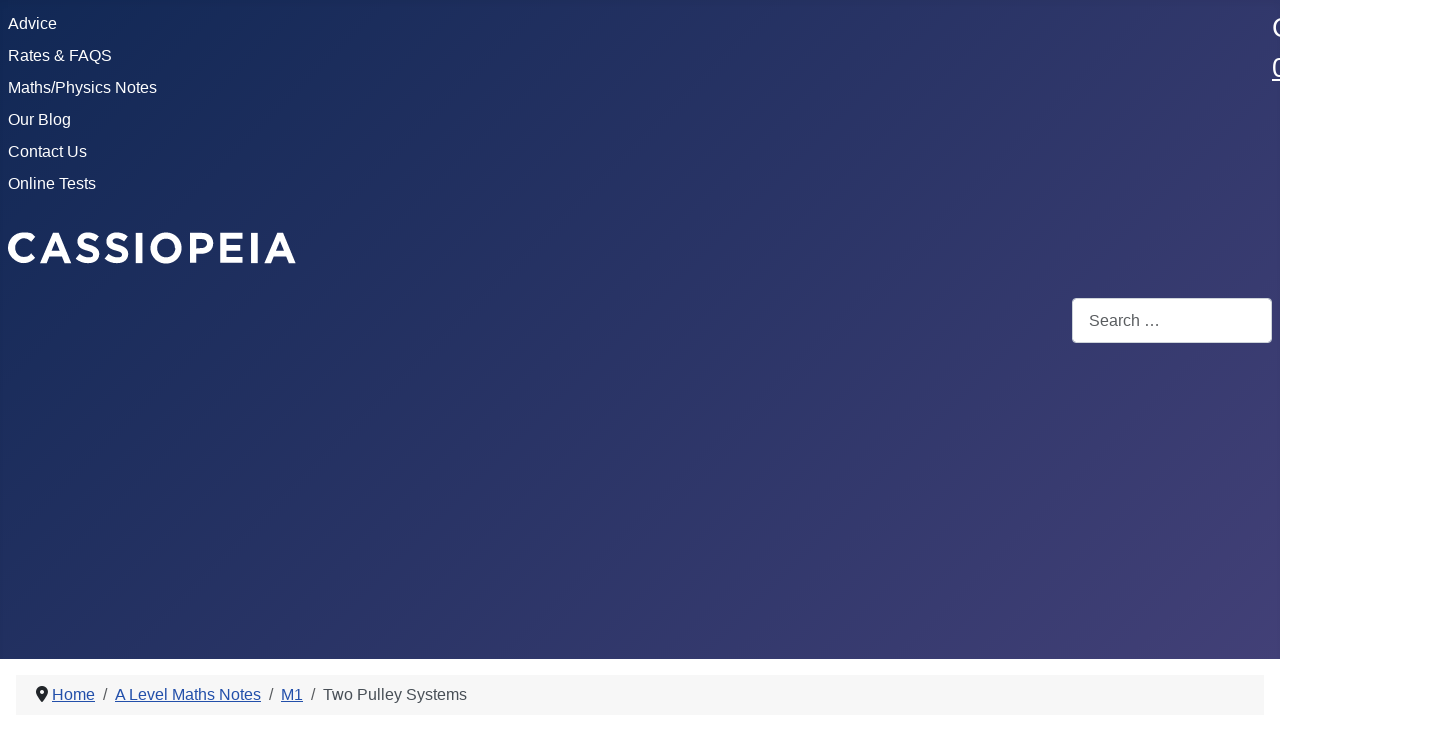

--- FILE ---
content_type: text/html; charset=utf-8
request_url: https://astarmathsandphysics.com/a-level-maths-notes/m1/3591-two-pulley-systems.html
body_size: 7968
content:
<!DOCTYPE html>
<html lang="en-gb" dir="ltr">

<head>
    <meta charset="utf-8">
	<meta name="rights" content="All content on this website is free to use with no restrictions">
	<meta name="author" content="Paul Smith">
	<meta name="viewport" content="width=device-width, initial-scale=1">
	<meta name="description" content="A Level Maths Notes - M1 - Two Pulley Systems">
	<meta name="generator" content="Joomla! - Open Source Content Management">
	<title>Two Pulley Systems</title>
	<link href="https://astarmathsandphysics.com/a-level-maths-notes/m1/3591-two-pulley-systems.html" rel="canonical">
	<link href="/media/system/images/joomla-favicon.svg" rel="icon" type="image/svg+xml">
	<link href="/media/system/images/favicon.ico" rel="alternate icon" type="image/vnd.microsoft.icon">
	<link href="/media/system/images/joomla-favicon-pinned.svg" rel="mask-icon" color="#000">
	<link href="https://astarmathsandphysics.com/component/finder/search.opensearch?Itemid=829" rel="search" title="OpenSearch  A Star Maths and Physics" type="application/opensearchdescription+xml">

    <link href="/media/system/css/joomla-fontawesome.min.css?325c9e" rel="lazy-stylesheet" /><noscript><link href="/media/system/css/joomla-fontawesome.min.css?325c9e" rel="stylesheet" /></noscript>
	<link href="/media/templates/site/cassiopeia/css/template.min.css?325c9e" rel="stylesheet" />
	<link href="/media/vendor/awesomplete/css/awesomplete.css?1.1.5" rel="stylesheet" />
	<link href="/media/templates/site/cassiopeia/css/global/colors_standard.min.css?325c9e" rel="stylesheet" />
	<link href="/media/plg_system_webauthn/css/button.min.css?325c9e" rel="stylesheet" />
	<link href="/media/templates/site/cassiopeia/css/vendor/joomla-custom-elements/joomla-alert.min.css?0.2.0" rel="stylesheet" />
	<style>:root {
		--hue: 214;
		--template-bg-light: #f0f4fb;
		--template-text-dark: #495057;
		--template-text-light: #ffffff;
		--template-link-color: var(--link-color);
		--template-special-color: #001B4C;
		
	}</style>

    <script src="/media/vendor/awesomplete/js/awesomplete.min.js?1.1.5" defer type="26dd3a3f9eb533dcacabeca4-text/javascript"></script>
	<script src="/media/mod_menu/js/menu.min.js?325c9e" type="26dd3a3f9eb533dcacabeca4-module"></script>
	<script type="application/json" class="joomla-script-options new">{"joomla.jtext":{"PLG_SYSTEM_WEBAUTHN_ERR_CANNOT_FIND_USERNAME":"Cannot find the username field in the login module. Sorry, Passwordless authentication will not work on this site unless you use a different login module.","PLG_SYSTEM_WEBAUTHN_ERR_EMPTY_USERNAME":"You need to enter your username (but NOT your password) before selecting the passkey login button.","PLG_SYSTEM_WEBAUTHN_ERR_INVALID_USERNAME":"The specified username does not correspond to a user account that has enabled passwordless login on this site.","JSHOWPASSWORD":"Show Password","JHIDEPASSWORD":"Hide Password","MOD_FINDER_SEARCH_VALUE":"Search &hellip;","JLIB_JS_AJAX_ERROR_OTHER":"An error has occurred while fetching the JSON data: HTTP %s status code.","JLIB_JS_AJAX_ERROR_PARSE":"A parse error has occurred while processing the following JSON data:<br><code style=\"color:inherit;white-space:pre-wrap;padding:0;margin:0;border:0;background:inherit;\">%s</code>","ERROR":"Error","MESSAGE":"Message","NOTICE":"Notice","WARNING":"Warning","JCLOSE":"Close","JOK":"OK","JOPEN":"Open"},"finder-search":{"url":"/component/finder/?task=suggestions.suggest&format=json&tmpl=component&Itemid=829"},"system.paths":{"root":"","rootFull":"https://astarmathsandphysics.com/","base":"","baseFull":"https://astarmathsandphysics.com/"},"csrf.token":"e758a1a28e7713f5657c29ee2f184a57","system.keepalive":{"interval":840000,"uri":"/component/ajax/?format=json"}}</script>
	<script src="/media/system/js/core.min.js?e20992" type="26dd3a3f9eb533dcacabeca4-text/javascript"></script>
	<script src="/media/templates/site/cassiopeia/js/template.min.js?325c9e" type="26dd3a3f9eb533dcacabeca4-module"></script>
	<script src="/media/plg_system_webauthn/js/login.min.js?325c9e" defer type="26dd3a3f9eb533dcacabeca4-text/javascript"></script>
	<script src="/media/system/js/keepalive.min.js?08e025" type="26dd3a3f9eb533dcacabeca4-module"></script>
	<script src="/media/system/js/fields/passwordview.min.js?d2a409" defer type="26dd3a3f9eb533dcacabeca4-text/javascript"></script>
	<script src="/media/com_finder/js/finder.min.js?5729ed" type="26dd3a3f9eb533dcacabeca4-module"></script>
	<script src="/media/system/js/messages.min.js?7a5169" type="26dd3a3f9eb533dcacabeca4-module"></script>
	<script src="https://astarmathsandphysics.com/media/plg_jatex/js/jatex.js" type="26dd3a3f9eb533dcacabeca4-text/javascript"></script>
	<script src="https://astarmathsandphysics.com/media/plg_jatex/js/mathjax/tex-mml-chtml.js" id="MathJax-script" type="26dd3a3f9eb533dcacabeca4-text/javascript"></script>
	<script type="application/ld+json">{"@context":"https://schema.org","@type":"BreadcrumbList","@id":"https://astarmathsandphysics.com/#/schema/BreadcrumbList/52","itemListElement":[{"@type":"ListItem","position":1,"item":{"@id":"https://astarmathsandphysics.com/","name":"Home"}},{"@type":"ListItem","position":2,"item":{"@id":"https://astarmathsandphysics.com/a-level-maths-notes.html","name":"A Level Maths Notes"}},{"@type":"ListItem","position":3,"item":{"@id":"https://astarmathsandphysics.com/a-level-maths-notes/m1.html","name":"M1"}},{"@type":"ListItem","position":4,"item":{"name":"Two Pulley Systems"}}]}</script>
	<script type="application/ld+json">{"@context":"https://schema.org","@graph":[{"@type":"Organization","@id":"https://astarmathsandphysics.com/#/schema/Organization/base","name":" A Star Maths and Physics","url":"https://astarmathsandphysics.com/"},{"@type":"WebSite","@id":"https://astarmathsandphysics.com/#/schema/WebSite/base","url":"https://astarmathsandphysics.com/","name":" A Star Maths and Physics","publisher":{"@id":"https://astarmathsandphysics.com/#/schema/Organization/base"},"potentialAction":{"@type":"SearchAction","target":"https://astarmathsandphysics.com/component/finder/search.html?q={search_term_string}&amp;Itemid=829","query-input":"required name=search_term_string"}},{"@type":"WebPage","@id":"https://astarmathsandphysics.com/#/schema/WebPage/base","url":"https://astarmathsandphysics.com/a-level-maths-notes/m1/3591-two-pulley-systems.html","name":"Two Pulley Systems","description":"A Level Maths Notes - M1 - Two Pulley Systems","isPartOf":{"@id":"https://astarmathsandphysics.com/#/schema/WebSite/base"},"about":{"@id":"https://astarmathsandphysics.com/#/schema/Organization/base"},"inLanguage":"en-GB","breadcrumb":{"@id":"https://astarmathsandphysics.com/#/schema/BreadcrumbList/52"}},{"@type":"Article","@id":"https://astarmathsandphysics.com/#/schema/com_content/article/3591","name":"Two Pulley Systems","headline":"Two Pulley Systems","inLanguage":"en-GB","isPartOf":{"@id":"https://astarmathsandphysics.com/#/schema/WebPage/base"}}]}</script>
	<script type="26dd3a3f9eb533dcacabeca4-text/javascript">
		    function jatex() {
		        var elements = document.querySelectorAll('.latex');
		        Array.prototype.forEach.call(elements, function(item, index){
					item.style.display = '';
				});
		    };
		    
		    function ready(fn) {
                if (document.attachEvent ? document.readyState === "complete" : document.readyState !== "loading"){
                    fn();
                } else {
                    document.addEventListener('DOMContentLoaded', fn);
                }
			};
			
			ready(jatex);
			</script>

</head>

<body class="site com_content wrapper-static view-article no-layout no-task itemid-1729 has-sidebar-left">
    <header class="header container-header full-width">

        
                    <div class="grid-child container-below-top">
                <ul class="mod-menu mod-list nav ">
<li class="nav-item item-1258"><a href="/advice.html" >Advice</a></li><li class="nav-item item-1259"><a href="/rates-and-faqs.html" >Rates &amp; FAQS</a></li><li class="nav-item item-1260"><a href="/maths-and-physics-notes.html" >Maths/Physics Notes</a></li><li class="nav-item item-1274"><a href="https://astarmathsandphysics.com/blog/" >Our Blog</a></li><li class="nav-item item-1469"><a href="/?Itemid=1469" >Contact Us</a></li><li class="nav-item item-1489"><a href="https://astarmathsandphysics.com/test-centre/" >Online Tests</a></li></ul>

<div id="mod-custom218" class="mod-custom custom">
    <div style="text-align: left;"><span style="font-size: 20pt;">Call Us <a href="tel:07766496223" target="blank" rel="nofollow">07766496223</a></span></div></div>

            </div>
        
                    <div class="grid-child">
                <div class="navbar-brand">
                    <a class="brand-logo" href="/">
                        <img class="logo d-inline-block" loading="eager" decoding="async" src="/media/templates/site/cassiopeia/images/logo.svg" alt=" A Star Maths and Physics">                    </a>
                                    </div>
            </div>
        
                    <div class="grid-child container-nav">
                                                    <div class="container-search">
                        
<form class="mod-finder js-finder-searchform form-search" action="/component/finder/search.html?Itemid=829" method="get" role="search">
    <label for="mod-finder-searchword224" class="visually-hidden finder">Search</label><input type="text" name="q" id="mod-finder-searchword224" class="js-finder-search-query form-control" value="" placeholder="Search &hellip;">
            <input type="hidden" name="Itemid" value="829"></form>

                    </div>
                            </div>
            </header>

    <div class="site-grid">
        
        
        
                    <div class="grid-child container-sidebar-left">
                <div class="sidebar-left card _menu">
        <div class="card-body">
                <ul class="mod-menu mod-list nav ">
<li class="nav-item item-829 default"><a href="/" >Home</a></li><li class="nav-item item-474"><a href="/gcse-maths-notes.html" >GCSE Maths Notes</a></li><li class="nav-item item-475"><a href="/gcse-physics-notes.html" >GCSE Physics Notes</a></li><li class="nav-item item-477"><a href="/igcse-maths-notes.html" title="igcse maths notes">IGCSE Maths Notes</a></li><li class="nav-item item-1832"><a href="/igcse-physics-notes.html" >IGCSE Physics Notes</a></li><li class="nav-item item-479"><a href="/o-level-maths-notes.html" title="o level maths notes">O Level Maths Notes</a></li><li class="nav-item item-832"><a href="/o-level-additional-maths.html" >O Level Additional Maths</a></li><li class="nav-item item-480"><a href="/o-level-physics-notes.html" title="o level physics notes">O Level Physics Notes</a></li><li class="nav-item item-481 parent"><a href="https://astarmathsandphysics.com/ib-maths-notes.html" title="ib-naths-notes">IB Maths Notes</a></li><li class="nav-item item-482 parent"><a href="/ib-physics-notes.html" title="ib physics notes">IB Physics Notes</a></li><li class="nav-item item-483 active deeper parent"><a href="/a-level-maths-notes.html" title="a level maths notes">A Level Maths Notes</a><ul class="mod-menu__sub list-unstyled small"><li class="nav-item item-1719"><a href="https://astarmathsandphysics.com/a-level-maths-notes/c1.html" >C1</a></li><li class="nav-item item-1720"><a href="https://astarmathsandphysics.com/a-level-maths-notes/c2.html" >C2</a></li><li class="nav-item item-1721"><a href="https://astarmathsandphysics.com/a-level-maths-notes/c3.html">C3</a></li><li class="nav-item item-1722"><a href="https://astarmathsandphysics.com/a-level-maths-notes/c4.html" >C4</a></li><li class="nav-item item-1723"><a href="https://astarmathsandphysics.com/a-level-maths-notes/d1.html" >D1</a></li><li class="nav-item item-1724"><a href="https://astarmathsandphysics.com/a-level-maths-notes/d2.html" >D2</a></li><li class="nav-item item-1725"><a href="https://astarmathsandphysics.com/a-level-maths-notes/fp1.html" >FP1</a></li><li class="nav-item item-1726"><a href="https://astarmathsandphysics.com/a-level-maths-notes/fp2.html" >FP2</a></li><li class="nav-item item-1727"><a href="https://astarmathsandphysics.com/a-level-maths-notes/fp3.html" >FP3</a></li><li class="nav-item item-1728"><a href="https://astarmathsandphysics.com/a-level-maths-notes/fp4.html" >FP4</a></li><li class="nav-item item-1834"><a href="/a-level-maths-notes/fp5.html" >FP5</a></li><li class="nav-item item-1729 current active"><a href="https://astarmathsandphysics.com/a-level-maths-notes/m1.html" aria-current="location">M1</a></li><li class="nav-item item-1730"><a href="https://astarmathsandphysics.com/a-level-maths-notes/m2.html" >M2</a></li><li class="nav-item item-1835"><a href="/a-level-maths-notes/m3.html" >M3</a></li><li class="nav-item item-1732"><a href="https://astarmathsandphysics.com/a-level-maths-notes/m4.html" >M4</a></li><li class="nav-item item-1733"><a href="https://astarmathsandphysics.com/a-level-maths-notes/m5.html" >M5</a></li><li class="nav-item item-1734"><a href="https://astarmathsandphysics.com/a-level-maths-notes/s1.html" >S1</a></li><li class="nav-item item-1735"><a href="/a-level-maths-notes/s2.html" >S2</a></li><li class="nav-item item-1736"><a href="https://astarmathsandphysics.com/a-level-maths-notes/s3.html" >S3</a></li><li class="nav-item item-1737"><a href="/a-level-maths-notes/s4.html" >S4</a></li><li class="nav-item item-1738"><a href="https://astarmathsandphysics.com/a-level-maths-notes/s6.html" >S6</a></li><li class="nav-item item-1818"><a href="https://astarmathsandphysics.com/a-level-maths-notes/statistical-reference-tables.html" >Statistical/Reference Tables</a></li></ul></li><li class="nav-item item-1962 parent"><a href="/a-level-physics-notes.html" title="a level physics notes">A Level Physics Notes</a></li><li class="nav-item item-485 parent"><a href="/university-maths-notes.html" title="university maths notes">University Maths Notes</a></li><li class="nav-item item-486 parent"><a href="/university-physics-notes.html" title="university physics notes">University Physics Notes</a></li><li class="nav-item item-497 parent"><a href="/tools-and-resources.html" >Tools and Resources</a></li><li class="nav-item item-679 parent"><a href="/maths.html" >Maths Tuition</a></li><li class="nav-item item-689 parent"><a href="/physics.html" >Physics Tuition</a></li><li class="nav-item item-466 parent"><a href="/tutor-profiles.html" >Tutor Profiles</a></li><li class="nav-item item-1465"><a href="/?Itemid=1465" >Tuition Enquiry</a></li><li class="nav-item item-1466"><a href="/?Itemid=1466" >Tutor Registration</a></li><li class="nav-item item-469 parent"><a href="/open-university.html" >Open University</a></li><li class="nav-item item-861"><a href="/?Itemid=861" >Newsletter</a></li><li class="nav-item item-470"><a href="/my-favourite-educational-links.html" >My Favourite Education Links</a></li><li class="nav-item item-1265"><a href="/privacy-policy.html" >Privacy Policy</a></li><li class="nav-item item-1830"><a href="/about-us.html" >About Us</a></li></ul>
    </div>
</div>
<div class="sidebar-left card ">
            <h3 class="card-header ">Similar Articles</h3>        <div class="card-body">
                <ul class="mod-relateditems relateditems mod-list">
<li>
    <a href="/o-level-additional-maths/311-integration-and-the-area-between-two-curves.html">
                Integration and the Area Between Two Curves</a>
</li>
<li>
    <a href="/o-level-maths-notes/326-factorising-into-two-brackets-when-the-leading-term-is-x-squared.html">
                Factorising Into Two Brackets When the Leading Term is x Squared</a>
</li>
<li>
    <a href="/gcse-maths-notes/591-factorising-into-two-brackets-when-the-leading-term-is-x-squared.html">
                Factorising Into Two Brackets When the Leading Term is x Squared</a>
</li>
<li>
    <a href="/gcse-maths-notes/590-factorising-into-two-brackets.html">
                Factorising Into Two Brackets</a>
</li>
<li>
    <a href="/gcse-maths-notes/589-factorising-general-quadratics.html">
                Factorising General Quadratics</a>
</li>
</ul>
    </div>
</div>
<div class="sidebar-left card ">
        <div class="card-body">
                
<div id="mod-custom121" class="mod-custom custom">
    <div style="float: left; margin-left: 0px; margin-top: 10px;"><a href="https://www.facebook.com/astarmathsandphysics" target="_blank" rel="nofollow"><img src="[data-uri]" alt="facebook" width="64" height="64" /></a><a href="https://twitter.com/astarmaths1" target="_blank" rel="nofollow"><img src="[data-uri]" alt="twitter" width="64" height="64" /></a></div>
<p><br /><br /><br /><br /></p></div>
    </div>
</div>
<div class="sidebar-left card ">
            <h3 class="card-header ">Latest Videos</h3>        <div class="card-body">
                Feed not found.    </div>
</div>
<div class="sidebar-left card ">
            <h3 class="card-header ">Log In or Register to Comment Without Captcha</h3>        <div class="card-body">
                <form id="login-form-229" class="mod-login" action="/a-level-maths-notes/m1/3591-two-pulley-systems.html" method="post">

    
    <div class="mod-login__userdata userdata">
        <div class="mod-login__username form-group">
                            <div class="input-group">
                    <input id="modlgn-username-229" type="text" name="username" class="form-control" autocomplete="username" placeholder="Username">
                    <label for="modlgn-username-229" class="visually-hidden">Username</label>
                    <span class="input-group-text" title="Username">
                        <span class="icon-user icon-fw" aria-hidden="true"></span>
                    </span>
                </div>
                    </div>

        <div class="mod-login__password form-group">
                            <div class="input-group">
                    <input id="modlgn-passwd-229" type="password" name="password" autocomplete="current-password" class="form-control" placeholder="Password">
                    <label for="modlgn-passwd-229" class="visually-hidden">Password</label>
                    <button type="button" class="btn btn-secondary input-password-toggle">
                        <span class="icon-eye icon-fw" aria-hidden="true"></span>
                        <span class="visually-hidden">Show Password</span>
                    </button>
                </div>
                    </div>

                    <div class="mod-login__remember form-group">
                <div id="form-login-remember-229" class="form-check">
                    <input type="checkbox" name="remember" class="form-check-input" value="yes" id="form-login-input-remember-229">
                    <label class="form-check-label" for="form-login-input-remember-229">
                        Remember Me                    </label>
                </div>
            </div>
        
                    <div class="mod-login__submit form-group">
                <button type="button"
                        class="btn btn-secondary w-100 plg_system_webauthn_login_button"
                                                    data-webauthn-form="login-form-229"
                                                                        title="Sign in with a passkey"
                        id="plg_system_webauthn-UVq1FE9U2EvV-Dai31yDi"
                        >
                                            <svg aria-hidden="true" id="Passkey" xmlns="http://www.w3.org/2000/svg" viewBox="0 0 24 24"><g id="icon-passkey"><circle id="icon-passkey-head" cx="10.5" cy="6" r="4.5"/><path id="icon-passkey-key" d="M22.5,10.5a3.5,3.5,0,1,0-5,3.15V19L19,20.5,21.5,18,20,16.5,21.5,15l-1.24-1.24A3.5,3.5,0,0,0,22.5,10.5Zm-3.5,0a1,1,0,1,1,1-1A1,1,0,0,1,19,10.5Z"/><path id="icon-passkey-body" d="M14.44,12.52A6,6,0,0,0,12,12H9a6,6,0,0,0-6,6v2H16V14.49A5.16,5.16,0,0,1,14.44,12.52Z"/></g></svg>
                                        Sign in with a passkey                </button>
            </div>
        
        <div class="mod-login__submit form-group">
            <button type="submit" name="Submit" class="btn btn-primary w-100">Log in</button>
        </div>

                    <ul class="mod-login__options list-unstyled">
                <li>
                    <a href="/component/users/reset.html?Itemid=829">
                    Forgot your password?</a>
                </li>
                <li>
                    <a href="/component/users/remind.html?Itemid=829">
                    Forgot your username?</a>
                </li>
                                <li>
                    <a href="/component/users/registration.html?Itemid=829">
                    Create an account <span class="icon-register" aria-hidden="true"></span></a>
                </li>
                            </ul>
        <input type="hidden" name="option" value="com_users">
        <input type="hidden" name="task" value="user.login">
        <input type="hidden" name="return" value="aHR0cHM6Ly9hc3Rhcm1hdGhzYW5kcGh5c2ljcy5jb20vYS1sZXZlbC1tYXRocy1ub3Rlcy9tMS8zNTkxLXR3by1wdWxsZXktc3lzdGVtcy5odG1s">
        <input type="hidden" name="f6a1d4703a76d4025005bc9c929eecce" value="1">    </div>
    </form>
    </div>
</div>
<div class="sidebar-left card ">
            <h3 class="card-header ">Latest Forum Posts</h3>        <div class="card-body">
                        <div style="direction: ltr;" class="text-left feed">
        

    <!-- Show items -->
                <ul class="newsfeed">
                                            <li>
                                            <span class="feed-link">
                        <a href="https://studentforums.biz/index.php/topic,17362.msg541190.html#msg541190" target="_blank" rel="noopener">
                        seo</a></span>
                    
                    
                                    </li>
                                            <li>
                                            <span class="feed-link">
                        <a href="https://studentforums.biz/index.php/topic,17362.msg541166.html#msg541166" target="_blank" rel="noopener">
                        seo</a></span>
                    
                    
                                    </li>
                    </ul>
            </div>
        </div>
</div>
<div class="sidebar-left card ">
            <h3 class="card-header ">Latest M1 Maths Notes</h3>        <div class="card-body">
                <ul class="mod-articleslatest latestnews mod-list">
    <li itemscope itemtype="https://schema.org/Article">
        <a href="/a-level-maths-notes/m1/5385-minimum-force-needed-to-move-block-on-rough-horizontal-surface.html" itemprop="url">
            <span itemprop="name">
                Minimum Force Needed To Move Block On Rough Horizontal Surface            </span>
        </a>
    </li>
    <li itemscope itemtype="https://schema.org/Article">
        <a href="/a-level-maths-notes/m1/5027-resultant-of-two-forces-using-vectors.html" itemprop="url">
            <span itemprop="name">
                Resultant of Two Forces Using Vectors            </span>
        </a>
    </li>
    <li itemscope itemtype="https://schema.org/Article">
        <a href="/a-level-maths-notes/m1/4305-total-contact-force.html" itemprop="url">
            <span itemprop="name">
                Total Contact Force            </span>
        </a>
    </li>
    <li itemscope itemtype="https://schema.org/Article">
        <a href="/a-level-maths-notes/m1/3594-work-done-against-friction-and-gravity.html" itemprop="url">
            <span itemprop="name">
                Work Done Against Friction and Gravity            </span>
        </a>
    </li>
    <li itemscope itemtype="https://schema.org/Article">
        <a href="/a-level-maths-notes/m1/3593-velocity-time-graphs.html" itemprop="url">
            <span itemprop="name">
                Velocity Time Graphs            </span>
        </a>
    </li>
</ul>
    </div>
</div>
<div class="sidebar-left card ">
            <h3 class="card-header ">Latest Blog Posts</h3>        <div class="card-body">
                        <div style="direction: ltr;" class="text-left feed">
        

    <!-- Show items -->
                <ul class="newsfeed">
                                            <li>
                                            <span class="feed-link">
                        <a href="https://astarmathsandphysics.com/blog/blog/2025/03/new-credit-score/" target="_blank" rel="noopener">
                        New credit score</a></span>
                    
                    
                                    </li>
                                            <li>
                                            <span class="feed-link">
                        <a href="https://astarmathsandphysics.com/blog/blog/2024/12/next-door-has-a-skip/" target="_blank" rel="noopener">
                        Next door has a skip</a></span>
                    
                    
                                    </li>
                    </ul>
            </div>
        </div>
</div>
<div class="sidebar-left card ">
        <div class="card-body">
                
<div id="mod-custom368" class="mod-custom custom">
    <span style="font-size: 18pt;"><strong>Understand? <a title="Test Centre" href="/test-centre/" rel="alternate">Take a Test. </a></strong></span></div>
    </div>
</div>

            </div>
        
        <div class="grid-child container-component">
            <nav class="mod-breadcrumbs__wrapper" aria-label="Breadcrumbs">
    <ol class="mod-breadcrumbs breadcrumb px-3 py-2">
                    <li class="mod-breadcrumbs__divider float-start">
                <span class="divider icon-location icon-fw" aria-hidden="true"></span>
            </li>
        
        <li class="mod-breadcrumbs__item breadcrumb-item"><a href="/" class="pathway"><span>Home</span></a></li><li class="mod-breadcrumbs__item breadcrumb-item"><a href="/a-level-maths-notes.html" class="pathway"><span>A Level Maths Notes</span></a></li><li class="mod-breadcrumbs__item breadcrumb-item"><a href="/a-level-maths-notes/m1.html" class="pathway"><span>M1</span></a></li><li class="mod-breadcrumbs__item breadcrumb-item active"><span>Two Pulley Systems</span></li>    </ol>
    </nav>

            
            <div id="system-message-container" aria-live="polite"></div>

            <main>
                <div class="com-content-article item-page">
    <meta itemprop="inLanguage" content="en-GB">
    
    
        <div class="page-header">
        <h1>
            Two Pulley Systems        </h1>
                            </div>
        
        
    
    
        
                                                <div class="com-content-article__body">
        <p>If a light string passes over two smooth light pulleys, then the tension in the string will be the same throughout. If one of the pulleys if fixed to the ceiling and the string passes around both pulleys in the arrangement below, we can apply<img src="/a-level-maths/M1/two-pulley-systems_html_m7b807a27.gif" alt="" width="66" height="22" name="Object6" hspace="10" />to find the acceleration of each mass and the tension in the string.</p><p align="CENTER"><img src="/a-level-maths/M1/two-pulley-systems_html_m2552aa47.gif" alt="" align="CENTER" /></p><p>Assuming the 6 kg mass accelerates down, as each of the lengths attached to its pulley increases by<IMG src="/a-level-maths/M1/two-pulley-systems_html_1f14ad03.gif" alt="" width="28" height="22" name="Object8" hspace="10" />the length os the string between the 2 kg mass and its pulley must increase by<img src="/a-level-maths/M1/two-pulley-systems_html_16830340.gif" alt="" width="35" height="22" name="Object7" hspace="10" />This means that the acceleration of the 2 kg mass is twice the acceleration of the 6 kg mass.</p><p align="CENTER"><img src="/a-level-maths/M1/two-pulley-systems_html_c89920b.gif" alt="" align="CENTER" /></p><p>Applying<img src="/a-level-maths/M1/two-pulley-systems_html_m7b807a27.gif" alt="" width="66" height="22" name="Object5" hspace="10" />to the 6 kg mass gives</p><p><img src="/a-level-maths/M1/two-pulley-systems_html_m90779b9.gif" alt="" width="106" height="22" name="Object2" hspace="10" /> (1)</p><p>Applying F=ma to the 2 kg mass gives</p><p><img src="/a-level-maths/M1/two-pulley-systems_html_120e6810.gif" alt="" width="160" height="24" name="Object3" hspace="10" /> (2)</p><p>(1) +2 times (2) gives<img src="/a-level-maths/M1/two-pulley-systems_html_m572f8f71.gif" alt="" width="178" height="47" name="Object4" hspace="10" />then from (2)<img src="/a-level-maths/M1/two-pulley-systems_html_m52aef9d1.gif" alt="" width="261" height="47" name="Object1" hspace="10" /></p>    </div>

        
        
<nav class="pagenavigation" aria-label="Page Navigation">
    <span class="pagination ms-0">
                <a class="btn btn-sm btn-secondary previous" href="/a-level-maths-notes/m1/4305-total-contact-force.html" rel="prev">
            <span class="visually-hidden">
                Previous article: Total Contact Force            </span>
            <span class="icon-chevron-left" aria-hidden="true"></span> <span aria-hidden="true">Prev</span>            </a>
                    <a class="btn btn-sm btn-secondary next" href="/a-level-maths-notes/m1/3592-using-vectors-to-find-the-centres-of-shapes.html" rel="next">
            <span class="visually-hidden">
                Next article: Using Vectors to Find the Centres of Shapes            </span>
            <span aria-hidden="true">Next</span> <span class="icon-chevron-right" aria-hidden="true"></span>            </a>
        </span>
</nav>
                                        </div>

            </main>
            
        </div>

        
        
                    <div class="grid-child container-bottom-b">
                <div class="bottom-b card ">
        <div class="card-body">
                
<div id="mod-custom232" class="mod-custom custom">
    <script async src="//pagead2.googlesyndication.com/pagead/js/adsbygoogle.js" type="26dd3a3f9eb533dcacabeca4-text/javascript"></script>
<ins class="adsbygoogle"
     style="display:block"
     data-ad-format="autorelaxed"
     data-ad-client="ca-pub-5075974044809154"
     data-ad-slot="5644552167"></ins>
<script type="26dd3a3f9eb533dcacabeca4-text/javascript">
     (adsbygoogle = window.adsbygoogle || []).push({});
</script></div>
    </div>
</div>

            </div>
            </div>

    
    
    
<script src="/cdn-cgi/scripts/7d0fa10a/cloudflare-static/rocket-loader.min.js" data-cf-settings="26dd3a3f9eb533dcacabeca4-|49" defer></script><script defer src="https://static.cloudflareinsights.com/beacon.min.js/vcd15cbe7772f49c399c6a5babf22c1241717689176015" integrity="sha512-ZpsOmlRQV6y907TI0dKBHq9Md29nnaEIPlkf84rnaERnq6zvWvPUqr2ft8M1aS28oN72PdrCzSjY4U6VaAw1EQ==" data-cf-beacon='{"version":"2024.11.0","token":"5fdd4a603a1a4d6793341dc6ec6fe53c","r":1,"server_timing":{"name":{"cfCacheStatus":true,"cfEdge":true,"cfExtPri":true,"cfL4":true,"cfOrigin":true,"cfSpeedBrain":true},"location_startswith":null}}' crossorigin="anonymous"></script>
</body>

</html>


--- FILE ---
content_type: text/html; charset=utf-8
request_url: https://www.google.com/recaptcha/api2/aframe
body_size: 266
content:
<!DOCTYPE HTML><html><head><meta http-equiv="content-type" content="text/html; charset=UTF-8"></head><body><script nonce="yk8RJLoAcGOeyqdA-1rASQ">/** Anti-fraud and anti-abuse applications only. See google.com/recaptcha */ try{var clients={'sodar':'https://pagead2.googlesyndication.com/pagead/sodar?'};window.addEventListener("message",function(a){try{if(a.source===window.parent){var b=JSON.parse(a.data);var c=clients[b['id']];if(c){var d=document.createElement('img');d.src=c+b['params']+'&rc='+(localStorage.getItem("rc::a")?sessionStorage.getItem("rc::b"):"");window.document.body.appendChild(d);sessionStorage.setItem("rc::e",parseInt(sessionStorage.getItem("rc::e")||0)+1);localStorage.setItem("rc::h",'1767771389199');}}}catch(b){}});window.parent.postMessage("_grecaptcha_ready", "*");}catch(b){}</script></body></html>